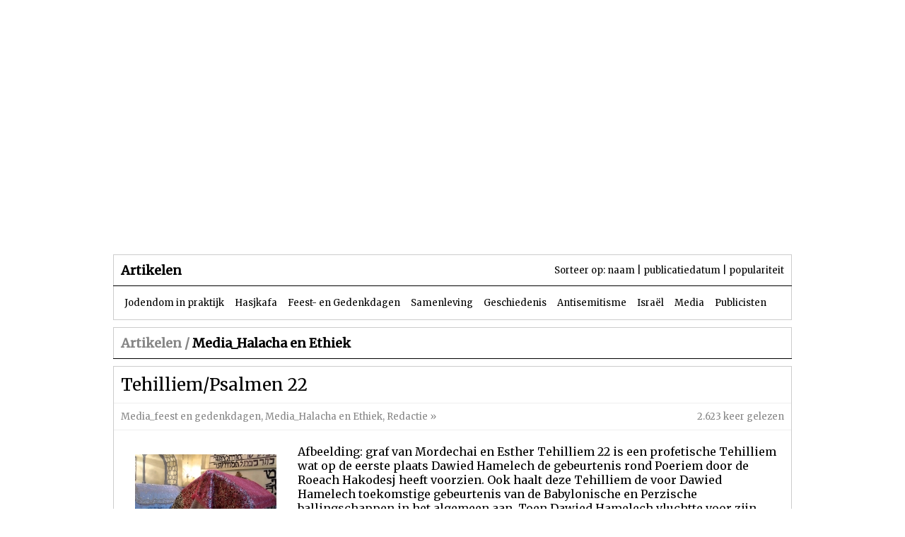

--- FILE ---
content_type: text/html; charset=UTF-8
request_url: https://jodendom-online.nl/articles.php?view=category&id=373&sort=date
body_size: 5247
content:
<!DOCTYPE HTML PUBLIC "-//W3C//DTD HTML 4.01//EN" "http://www.w3.org/TR/html4/strict.dtd">
<html>
<head>
<title>Jodendom Online</title>
<meta http-equiv="Content-Type" content="text/html; charset=UTF-8">
<meta name="author" content="Alexander van Dijkhuizen">
<meta name="description" content="Jodendom Online is een informatiebron voor iedereen die meer wil weten over het Jodendom">
<meta name="keywords" content="Jodendom geloof artikelen nieuws parasja Jom Hazikaron Sjabbat informatie historie Messias">
<link rel="stylesheet" href="default.css" type="text/css">
<link href='https://fonts.googleapis.com/css?family=Open+Sans|Open+Sans+Condensed|Raleway|Merriweather' rel='stylesheet' type='text/css'>
<script type="text/javascript" src="editor/tinymce.min.js"></script>

<script type="text/javascript">
tinymce.init({
	selector : 'textarea.simple',
	forced_root_block : '',
	menubar : false,
	toolbar: 'undo | redo | bold italic underline | alignright aligncenter alignleft alignjustify | cut copy paste',
	language : 'nl'
 });

tinyMCE.init({
	selector : 'textarea.advanced',
	forced_root_block : '',
	plugins : 'textcolor link image anchor media code preview table charmap fullscreen',
	image_advtab: true,
	menubar : false,
	toolbar : 'undo redo | bold italic underline | alignleft aligncenter alignright alignjustify | formatselect fontselect fontsizeselect | forecolor backcolor | cut copy paste pastetext | bullist numlist | link image anchor media | code | preview | table | charmap | fullscreen',
	language : 'nl'
});
</script>

</head>
<body leftmargin='0' topmargin='0' bottommargin='0' marginwith='0' marginheight='0' background='gfx/bg.jpg'>
<!-- Begin template -->

<div id="container">
	<div id="top">
	<table width="960px" cellpadding="0" cellspacing="0" align="center">
		<tr>
			<td height="350" valign="top" align="left">
				<table width="100%" cellpadding="0" cellspacing="0">
					<tr>
						<td valign="top" align="left">
							<table width="100%" cellpadding="25" cellspacing="0">
								<tr>
									<td>&nbsp;</td>
									<td width="400px" style="font-size:small; color: #ffffff;" align="right">25 Tewet 5786 | 14 januari 2026</td>
								</tr>
							</table>
						</td>
					</tr>
					<tr>
						<td height="215px"></td>
					</tr>
					<tr>
						<td height="80px" valign="top" align="left">
							<table width="600px" cellpadding="25" cellspacing="0">
								<tr>
									<td valign="top" align="left">
										<table width="100%" cellpadding="0" cellspacing="0">
											<tr>
																								<td class="menu"><a href="index.php">Beginpagina</a></td>
																								<td class="menu"><a href="articles.php">Artikelen</a></td>
																								<td class="menu"><a href="files.php">Dossiers</a></td>
																								<td class="menu"><a href="parashah.php">Parasja</a></td>
																							</tr>
										</table>
									</td>
								</tr>
							</table>
						</td>
					</tr>
				</table>
			</td>
		</tr>
	</table>
	</div>
	
<!-- Einde template -->
<!-- Begin template -->

	<div id="content">
			<table width="960px" cellpadding="0" cellspacing="0" align="center">
		<tr>
			<td height="10"></td>
		</tr>
		<tr>
			<td valign="top" align="center">
				<table width="100%" cellpadding="10" cellspacing="0" class="_all">
					<tr class="_bottom">
						<td style="font-size: large; font-weight: bold;">Artikelen</td>
						<td style="font-size: small;" align="right">Sorteer op: <a href="articles.php?view=category&id=373&sort=name" title="Sorteer op naam" class="black">naam</a> | <a href="articles.php?view=category&id=373&sort=date" title="Sorteer op datum" class="black">publicatiedatum</a> | <a href="articles.php?view=category&id=373&sort=counter" title="Sorteer op populariteit" class="black">populariteit</a></span></td>
					</tr>
					<tr>
						<td colspan="2" valign="top" align="left">
							<table width="100%" cellpadding="5" cellspacing="0">
								<tr>
									<td style="font-size: small;"><a href="articles.php?view=category&id=1" class="black">Jodendom in praktijk</a>&nbsp;&nbsp;&nbsp;&nbsp;&nbsp;<a href="articles.php?view=category&id=346" class="black">Hasjkafa</a>&nbsp;&nbsp;&nbsp;&nbsp;&nbsp;<a href="articles.php?view=category&id=2" class="black">Feest- en Gedenkdagen</a>&nbsp;&nbsp;&nbsp;&nbsp;&nbsp;<a href="articles.php?view=category&id=348" class="black">Samenleving</a>&nbsp;&nbsp;&nbsp;&nbsp;&nbsp;<a href="articles.php?view=category&id=5" class="black">Geschiedenis</a>&nbsp;&nbsp;&nbsp;&nbsp;&nbsp;<a href="articles.php?view=category&id=131" class="black">Antisemitisme</a>&nbsp;&nbsp;&nbsp;&nbsp;&nbsp;<a href="articles.php?view=category&id=4" class="black">Israël</a>&nbsp;&nbsp;&nbsp;&nbsp;&nbsp;<a href="articles.php?view=category&id=88" class="black">Media</a>&nbsp;&nbsp;&nbsp;&nbsp;&nbsp;<a href="articles.php?view=category&id=7" class="black">Publicisten</a>&nbsp;&nbsp;&nbsp;&nbsp;&nbsp;</td>
								</tr>
							</table>
						</td>
					</tr>
				</table>
			</td>
		</tr>
		<tr>
			<td height="10"></td>
		</tr>
	</table>
							<table width="960px" cellpadding="0" cellspacing="0" align="center">
		<tr>
			<td valign="top" align="center">
				<table width="100%" cellpadding="10" cellspacing="0" class="_all">
					<tr class="_bottom">
						<td style="font-size: large; font-weight: bold;"><span style="color: #868686;">Artikelen /</span> Media_Halacha en Ethiek</td>
					</tr>
				</table>
			</td>
		</tr>
		<tr>
			<td height="10"></td>
		</tr>
	</table>
		<table width="960px" cellpadding="0" cellspacing="0" align="center">
				<tr>
			<td valign="top" align="center">
				<table width="100%" cellpadding="0" cellspacing="0" class="_all">
					<tr>
						<td valign="top" align="left">
							<table width="100%" cellpadding="10" cellspacing="0" style="border-collapse: collapse;">
								<tr style="border-bottom: 1px solid #efefef; border-collapse: collapse;">
									<td style="font-size: x-large;"><a href="articles.php?view=article&id=1245" class="black">Tehilliem/Psalmen 22</a></td>
								</tr>
								<tr style="border-bottom: 1px solid #efefef; border-collapse: collapse;">
									<td valign="top" align="left">
										<table width="100%" cellpadding="0" cellspacing="0">
											<tr>
												<td style="font-size: small; color: #868686;"><a href="articles.php?view=category&id=392" class="grey">Media_feest en gedenkdagen</a>, <a href="articles.php?view=category&id=373" class="grey">Media_Halacha en Ethiek</a>, <a href="articles.php?view=category&id=78" class="grey">Redactie</a> &#187; </td>
												<td style="font-size: small; color: #868686;" align="right">2.623 keer gelezen</td>
											</tr>
										</table>
									</td>
								</tr>
								<tr>
									<td valign="top" align="left">
										<table width="100%" cellpadding="10" cellspacing="0">
											<tr>
												<td valign="middle" align="left"><img src="upload/art_1245.jpg" width="200px" hspace="10px" align="left"></td>
												<td valign="top" align="left">   Afbeelding: graf van Mordechai en Esther    Tehilliem 22 is een profetische Tehilliem wat op de eerste plaats Dawied Hamelech de gebeurtenis rond     Poeriem     door de Roeach Hakodesj heeft voorzien. Ook haalt deze Tehilliem de voor Dawied Hamelech toekomstige gebeurtenis van de Babylonische en Perzische ballingschappen in het algemeen aan. 
 Toen Dawied Hamelech vluchtte voor zijn zoon Avshalom, werd hij door Shimi ben Gera uit de stam van Binjamin vervloekt. Hoewel hij hiervoor de...</td>
											</tr>
										</table>
									</td>
								</tr>
							</table>
						</td>
					</tr>
				</table>
			</td>
		</tr>
		<tr>
			<td height="10"></td>
		</tr>
				<tr>
			<td valign="top" align="center">
				<table width="100%" cellpadding="0" cellspacing="0" class="_all">
					<tr>
						<td valign="top" align="left">
							<table width="100%" cellpadding="10" cellspacing="0" style="border-collapse: collapse;">
								<tr style="border-bottom: 1px solid #efefef; border-collapse: collapse;">
									<td style="font-size: x-large;"><a href="articles.php?view=article&id=1243" class="black">Opstanding der doden en de Toekomstige Wereld</a></td>
								</tr>
								<tr style="border-bottom: 1px solid #efefef; border-collapse: collapse;">
									<td valign="top" align="left">
										<table width="100%" cellpadding="0" cellspacing="0">
											<tr>
												<td style="font-size: small; color: #868686;"><a href="articles.php?view=category&id=351" class="grey">Einde der Tijden</a>, <a href="articles.php?view=category&id=470" class="grey">TorahCode</a>, <a href="articles.php?view=category&id=19" class="grey">Engelen en demonen</a> &#187; </td>
												<td style="font-size: small; color: #868686;" align="right">4.555 keer gelezen</td>
											</tr>
										</table>
									</td>
								</tr>
								<tr>
									<td valign="top" align="left">
										<table width="100%" cellpadding="10" cellspacing="0">
											<tr>
												<td valign="middle" align="left"><img src="upload/art_1243.jpg" width="200px" hspace="10px" align="left"></td>
												<td valign="top" align="left"> Afgelopen zomer &ndash; toen was het nog 5776 - kopte Jodendom-online met de headline het volgende nieuwsbericht in: 
 &ldquo; Motse Sjabbes twee weken geleden heeft Rabbi Shalom Berger, de Mishkoltzer Rebbe een bezoek gebracht bij   *  Maran Posek Hador Hagaon Harav Chaim Kanievsky sjlita, de belangrijkste Gadol Hador anno 5776/2016. Rav Berger kwam Reb Chaim een exemplaar van zijn boek over het gedeelte van de Talmoed hoe je met de Sjabbat om moet gaan als kado brengen.  
  Deze twee...</td>
											</tr>
										</table>
									</td>
								</tr>
							</table>
						</td>
					</tr>
				</table>
			</td>
		</tr>
		<tr>
			<td height="10"></td>
		</tr>
				<tr>
			<td valign="top" align="center">
				<table width="100%" cellpadding="0" cellspacing="0" class="_all">
					<tr>
						<td valign="top" align="left">
							<table width="100%" cellpadding="10" cellspacing="0" style="border-collapse: collapse;">
								<tr style="border-bottom: 1px solid #efefef; border-collapse: collapse;">
									<td style="font-size: x-large;"><a href="articles.php?view=article&id=1240" class="black">Pad der Oprechten [Mesillat Yesharim] deel 15</a></td>
								</tr>
								<tr style="border-bottom: 1px solid #efefef; border-collapse: collapse;">
									<td valign="top" align="left">
										<table width="100%" cellpadding="0" cellspacing="0">
											<tr>
												<td style="font-size: small; color: #868686;"><a href="articles.php?view=category&id=373" class="grey">Media_Halacha en Ethiek</a>, <a href="articles.php?view=category&id=10" class="grey">Chassidiem en Chassidoes</a>, <a href="articles.php?view=category&id=136" class="grey">Chesed</a> &#187; </td>
												<td style="font-size: small; color: #868686;" align="right">2.498 keer gelezen</td>
											</tr>
										</table>
									</td>
								</tr>
								<tr>
									<td valign="top" align="left">
										<table width="100%" cellpadding="10" cellspacing="0">
											<tr>
												<td valign="middle" align="left"><img src="upload/art_1240.jpg" height="200px" hspace="10px" align="left"></td>
												<td valign="top" align="left">  Fotocredits onbekend  
  Inleiding 15, hoofdstuk 19   In  het vorige hoofdstuk  leerden wij wat ware chassidoet is.  R' Elyashiv ZT&rdquo;L  zei dat mensen die net een  ba'al tesjoeva  [een Jood die vroom wordt] zijn geen  lechoemrah  &ndash; verzwaring van de mitswot &ndash; op zich moeten nemen. Hij gaf aan dat dit niet vol te houden is waardoor iemand volledig [weer]  off derech  &ndash; van het Pad van de Tora gaan &ndash; raakt. Om een chassied in deze tijd te zijn is maar voor weinig...</td>
											</tr>
										</table>
									</td>
								</tr>
							</table>
						</td>
					</tr>
				</table>
			</td>
		</tr>
		<tr>
			<td height="10"></td>
		</tr>
				<tr>
			<td valign="top" align="center">
				<table width="100%" cellpadding="0" cellspacing="0" class="_all">
					<tr>
						<td valign="top" align="left">
							<table width="100%" cellpadding="10" cellspacing="0" style="border-collapse: collapse;">
								<tr style="border-bottom: 1px solid #efefef; border-collapse: collapse;">
									<td style="font-size: x-large;"><a href="articles.php?view=article&id=1239" class="black">Pad der Oprechten [Mesillat Yesharim] deel 14</a></td>
								</tr>
								<tr style="border-bottom: 1px solid #efefef; border-collapse: collapse;">
									<td valign="top" align="left">
										<table width="100%" cellpadding="0" cellspacing="0">
											<tr>
												<td style="font-size: small; color: #868686;"><a href="articles.php?view=category&id=414" class="grey">Moessar [ethiek]</a>, <a href="articles.php?view=category&id=373" class="grey">Media_Halacha en Ethiek</a>, <a href="articles.php?view=category&id=10" class="grey">Chassidiem en Chassidoes</a> &#187; </td>
												<td style="font-size: small; color: #868686;" align="right">2.536 keer gelezen</td>
											</tr>
										</table>
									</td>
								</tr>
								<tr>
									<td valign="top" align="left">
										<table width="100%" cellpadding="10" cellspacing="0">
											<tr>
												<td valign="middle" align="left"><img src="upload/art_1239.jpg" height="200px" hspace="10px" align="left"></td>
												<td valign="top" align="left">    Fotocredits    
  Inleiding 14, hoofdstuk 18   Toen  de Gaon van Wilno  dit hoofdstuk, hoofdstuk 18, onder ogen kreeg, wilde hij de  RaMCHaL  direct ontmoeten. Hij wilde zijn Sjabbat-kleren voor deze ontmoeting aantrekken en desnoods helemaal naar hem lopen [van Wilno naar Amsterdam of Akko in Israel] om aan zijn voeten te lernen, maar de RaMCHaL was al  niftar  [overleden] toen de Gaon van Wilno zijn werk las. 
 In dit hoofdstuk wordt  middat chassidoet  uitgelegd. Wat de rode draad in...</td>
											</tr>
										</table>
									</td>
								</tr>
							</table>
						</td>
					</tr>
				</table>
			</td>
		</tr>
		<tr>
			<td height="10"></td>
		</tr>
				<tr>
			<td valign="top" align="center">
				<table width="100%" cellpadding="0" cellspacing="0" class="_all">
					<tr>
						<td valign="top" align="left">
							<table width="100%" cellpadding="10" cellspacing="0" style="border-collapse: collapse;">
								<tr style="border-bottom: 1px solid #efefef; border-collapse: collapse;">
									<td style="font-size: x-large;"><a href="articles.php?view=article&id=1220" class="black">Tehilliem/Psalmen 20</a></td>
								</tr>
								<tr style="border-bottom: 1px solid #efefef; border-collapse: collapse;">
									<td valign="top" align="left">
										<table width="100%" cellpadding="0" cellspacing="0">
											<tr>
												<td style="font-size: small; color: #868686;"><a href="articles.php?view=category&id=373" class="grey">Media_Halacha en Ethiek</a>, <a href="articles.php?view=category&id=430" class="grey">Tehilliem/Psalmen</a>, <a href="articles.php?view=category&id=338" class="grey">Geloof en vertrouwen in Hasjem</a> &#187; </td>
												<td style="font-size: small; color: #868686;" align="right">2.432 keer gelezen</td>
											</tr>
										</table>
									</td>
								</tr>
								<tr>
									<td valign="top" align="left">
										<table width="100%" cellpadding="10" cellspacing="0">
											<tr>
												<td valign="middle" align="left"><img src="upload/art_1220.jpg" width="200px" hspace="10px" align="left"></td>
												<td valign="top" align="left"> Wie is verzekert van een plaatsje in Olam Haba?  Hij die de zegen van    ge'oelah &ndash;    verlossing &ndash; en    tefilah    &ndash; gebed - naast elkaar plaatst [   Rabbi Yochanan   ].  
   Tehilliem 20    zinspeelt op deze juxtapositie. Dawied Hamelech eindigde   Tehilliem 19   met  &ldquo;  Jihjhoe ratson 'imrej fie wehegjon liebie Hasjem Tsoerie wego'alie... Moge Jouw wil zijn dat de uitingen van mijn mond genade vindt en de gedachten van mijn hart, Hasjem mijn Rots en mijn...</td>
											</tr>
										</table>
									</td>
								</tr>
							</table>
						</td>
					</tr>
				</table>
			</td>
		</tr>
		<tr>
			<td height="10"></td>
		</tr>
				<tr>
			<td valign="top" align="center">
				<table width="100%" cellpadding="0" cellspacing="0" class="_all">
					<tr>
						<td valign="top" align="left">
							<table width="100%" cellpadding="10" cellspacing="0" style="border-collapse: collapse;">
								<tr style="border-bottom: 1px solid #efefef; border-collapse: collapse;">
									<td style="font-size: x-large;"><a href="articles.php?view=article&id=1216" class="black">Tehilliem/Psalmen 19</a></td>
								</tr>
								<tr style="border-bottom: 1px solid #efefef; border-collapse: collapse;">
									<td valign="top" align="left">
										<table width="100%" cellpadding="0" cellspacing="0">
											<tr>
												<td style="font-size: small; color: #868686;"><a href="articles.php?view=category&id=267" class="grey">Dieren en natuur</a>, <a href="articles.php?view=category&id=430" class="grey">Tehilliem/Psalmen</a>, <a href="articles.php?view=category&id=78" class="grey">Redactie</a> &#187; </td>
												<td style="font-size: small; color: #868686;" align="right">2.517 keer gelezen</td>
											</tr>
										</table>
									</td>
								</tr>
								<tr>
									<td valign="top" align="left">
										<table width="100%" cellpadding="10" cellspacing="0">
											<tr>
												<td valign="middle" align="left"><img src="upload/art_1216.jpg" width="200px" hspace="10px" align="left"></td>
												<td valign="top" align="left">   Foto credits:  Universe Today     
 De banen van de hemelse lichamen zijn foutloos waardoor het een duidelijke manifestatie is van de G'ddelijke openbaring. In  Tehilliem 19   leert Dawied Hamelech de lezer op 6 verschillende manieren dat het bevattingsvermogen van Hasjem door Tora, overtreft het bevattingsvermogen door       wetenschap      . Bovendien zijn de astronomische geheimen van de hemelen voor de Torageleerden als het ware ontgrendeld. Zo zei   Shmuel bar Abba   dat hij de wegen...</td>
											</tr>
										</table>
									</td>
								</tr>
							</table>
						</td>
					</tr>
				</table>
			</td>
		</tr>
		<tr>
			<td height="10"></td>
		</tr>
				<tr>
			<td valign="top" align="center">
				<table width="100%" cellpadding="0" cellspacing="0" class="_all">
					<tr>
						<td valign="top" align="left">
							<table width="100%" cellpadding="10" cellspacing="0" style="border-collapse: collapse;">
								<tr style="border-bottom: 1px solid #efefef; border-collapse: collapse;">
									<td style="font-size: x-large;"><a href="articles.php?view=article&id=1198" class="black">Tehilliem/Psalmen 18</a></td>
								</tr>
								<tr style="border-bottom: 1px solid #efefef; border-collapse: collapse;">
									<td valign="top" align="left">
										<table width="100%" cellpadding="0" cellspacing="0">
											<tr>
												<td style="font-size: small; color: #868686;"><a href="articles.php?view=category&id=373" class="grey">Media_Halacha en Ethiek</a>, <a href="articles.php?view=category&id=414" class="grey">Moessar [ethiek]</a>, <a href="articles.php?view=category&id=350" class="grey">Lijden</a> &#187; </td>
												<td style="font-size: small; color: #868686;" align="right">2.245 keer gelezen</td>
											</tr>
										</table>
									</td>
								</tr>
								<tr>
									<td valign="top" align="left">
										<table width="100%" cellpadding="10" cellspacing="0">
											<tr>
												<td valign="middle" align="left"><img src="upload/art_1198.jpg" width="200px" hspace="10px" align="left"></td>
												<td valign="top" align="left"> Tehilliem 18 is een bijzondere Tehilliem. Hij staat namelijk ook opgetekend in  Sjmoel II 22 . In feite schijnt die versie in Sjmoe'el II de originele versie te zijn die Dawied Hamelech in zijn jongere jaren zou hebben gecomponeerd. Tehilliem 18, ook wel bekent als Sjierat Dawied, zou aan het einde van zijn leven geschreven zijn. 
 Dawied Hamelech heeft er voor gekozen deze Tehilliem als de 18e toe te wijzen, omdat hij achttien oorlogen heeft gevoerd: dertien met een nationaal doel en vijf...</td>
											</tr>
										</table>
									</td>
								</tr>
							</table>
						</td>
					</tr>
				</table>
			</td>
		</tr>
		<tr>
			<td height="10"></td>
		</tr>
				<tr>
			<td valign="top" align="center">
				<table width="100%" cellpadding="0" cellspacing="0" class="_all">
					<tr>
						<td valign="top" align="left">
							<table width="100%" cellpadding="10" cellspacing="0" style="border-collapse: collapse;">
								<tr style="border-bottom: 1px solid #efefef; border-collapse: collapse;">
									<td style="font-size: x-large;"><a href="articles.php?view=article&id=1193" class="black">Tehilliem/Psalmen 17</a></td>
								</tr>
								<tr style="border-bottom: 1px solid #efefef; border-collapse: collapse;">
									<td valign="top" align="left">
										<table width="100%" cellpadding="0" cellspacing="0">
											<tr>
												<td style="font-size: small; color: #868686;"><a href="articles.php?view=category&id=78" class="grey">Redactie</a>, <a href="articles.php?view=category&id=373" class="grey">Media_Halacha en Ethiek</a>, <a href="articles.php?view=category&id=430" class="grey">Tehilliem/Psalmen</a> &#187; </td>
												<td style="font-size: small; color: #868686;" align="right">2.316 keer gelezen</td>
											</tr>
										</table>
									</td>
								</tr>
								<tr>
									<td valign="top" align="left">
										<table width="100%" cellpadding="10" cellspacing="0">
											<tr>
												<td valign="middle" align="left"><img src="upload/art_1193.jpg" width="200px" hspace="10px" align="left"></td>
												<td valign="top" align="left"> Er bestaat een verband tussen Tehilliem 16 en Tehilliem 17. In  Tehilliem 16  spreekt Dawied Hamelech enthousiast over zijn deel in Olam Haba en dat hij uitkijkt naar de nabijheid van Hasjem en het eeuwige genot aan Zijn Rechterhand [ pasoek 11 ]. Maar nadat  Dawied Hamalech heeft gezondigd , staken de twijfels over de toekomst van zijn ziel de kop op. Dawied Hamelech pleit in deze Tehilliem voor een terugkeer, een  tesjoeva , in vol genade en liefde voor Hasjem's Aangezicht. De Tehilliem...</td>
											</tr>
										</table>
									</td>
								</tr>
							</table>
						</td>
					</tr>
				</table>
			</td>
		</tr>
		<tr>
			<td height="10"></td>
		</tr>
				<tr>
			<td valign="top" align="center">
				<table width="100%" cellpadding="0" cellspacing="0" class="_all">
					<tr>
						<td valign="top" align="left">
							<table width="100%" cellpadding="10" cellspacing="0" style="border-collapse: collapse;">
								<tr style="border-bottom: 1px solid #efefef; border-collapse: collapse;">
									<td style="font-size: x-large;"><a href="articles.php?view=article&id=1175" class="black">Tehilliem/Psalmen 15</a></td>
								</tr>
								<tr style="border-bottom: 1px solid #efefef; border-collapse: collapse;">
									<td valign="top" align="left">
										<table width="100%" cellpadding="0" cellspacing="0">
											<tr>
												<td style="font-size: small; color: #868686;"><a href="articles.php?view=category&id=78" class="grey">Redactie</a>, <a href="articles.php?view=category&id=414" class="grey">Moessar [ethiek]</a>, <a href="articles.php?view=category&id=430" class="grey">Tehilliem/Psalmen</a> &#187; </td>
												<td style="font-size: small; color: #868686;" align="right">2.294 keer gelezen</td>
											</tr>
										</table>
									</td>
								</tr>
								<tr>
									<td valign="top" align="left">
										<table width="100%" cellpadding="10" cellspacing="0">
											<tr>
												<td valign="middle" align="left"><img src="upload/art_1175.jpg" height="200px" hspace="10px" align="left"></td>
												<td valign="top" align="left">   Bergen van Carmel  &copy;Afbeelding: Devorah   
 In Tehilliem 15 leren de Geleerden ons dat de generatie van Dawied Hamalech rechtvaardig [ tsaddiek ] waren. Toch hadden zij continue met oorlogen te maken. De generatie van de  rasja  [slecht mens] Achav Hamalech daarentegen, waren rasjiem die aan  avodah zara  [afgodendienst] deden. Wanneer zij ter strijden moesten trekken, hoefden zij hun hand er niet voor om te draaien om de strijd te winnen. Wat hadden deze rasjiem wel wat de generatie...</td>
											</tr>
										</table>
									</td>
								</tr>
							</table>
						</td>
					</tr>
				</table>
			</td>
		</tr>
		<tr>
			<td height="10"></td>
		</tr>
				<tr>
			<td valign="top" align="center">
				<table width="100%" cellpadding="0" cellspacing="0" class="_all">
					<tr>
						<td valign="top" align="left">
							<table width="100%" cellpadding="10" cellspacing="0" style="border-collapse: collapse;">
								<tr style="border-bottom: 1px solid #efefef; border-collapse: collapse;">
									<td style="font-size: x-large;"><a href="articles.php?view=article&id=1162" class="black">Pad der Oprechten [Mesillat Yesharim] deel 13</a></td>
								</tr>
								<tr style="border-bottom: 1px solid #efefef; border-collapse: collapse;">
									<td valign="top" align="left">
										<table width="100%" cellpadding="0" cellspacing="0">
											<tr>
												<td style="font-size: small; color: #868686;"><a href="articles.php?view=category&id=434" class="grey">Pad der Oprechten [Mesillat Yesharim]</a>, <a href="articles.php?view=category&id=459" class="grey">Hasjkove volgens de RaMCHaL </a>, <a href="articles.php?view=category&id=426" class="grey">Mitswes [geboden] doen</a> &#187; </td>
												<td style="font-size: small; color: #868686;" align="right">2.397 keer gelezen</td>
											</tr>
										</table>
									</td>
								</tr>
								<tr>
									<td valign="top" align="left">
										<table width="100%" cellpadding="10" cellspacing="0">
											<tr>
												<td valign="middle" align="left"><img src="upload/art_1162.jpg" height="200px" hspace="10px" align="left"></td>
												<td valign="top" align="left">  Inleiding 13, hoofdstuk 14, 15, 16 en 17  In de volgende hoofdstukken gaan we onthouding [ haprisjoet ] en zuiverheid [ hataharah ] bespreken. 
 Met onthouding wordt bedoeld dat je als het ware uit het negatieve gaat [stapt] &ndash;  poresj . Een gericht voorbeeld is wanneer jouw activiteiten in de maatschappij ten koste gaat van jouw vrees voor Hasjem, dan stap je uit de maatschappij. 
 Er bestaan drie vormen van prisjoet. 
  Onthouding van genoegens  Bij onthouding van genoegens,...</td>
											</tr>
										</table>
									</td>
								</tr>
							</table>
						</td>
					</tr>
				</table>
			</td>
		</tr>
		<tr>
			<td height="10"></td>
		</tr>
						<tr>
			<td valign="top" align="center">
				<table width="100%" cellpadding="10" cellspacing="0" class="_all">
					<tr class="_top">
						<td style="font-size: small;" align="left">pagina 1 / 6</td>
						<td style="font-size: small;" align="right"><span><b>1</b></span>&nbsp;&nbsp;&nbsp;|&nbsp;&nbsp;&nbsp;<a href="/articles.php?view=category&amp;id=373&amp;sort=date&amp;page=2" title="pagina 2">2</a>&nbsp;&nbsp;&nbsp;|&nbsp;&nbsp;&nbsp;<a href="/articles.php?view=category&amp;id=373&amp;sort=date&amp;page=3" title="pagina 3">3</a>&nbsp;&nbsp;&nbsp;|&nbsp;&nbsp;&nbsp;<a href="/articles.php?view=category&amp;id=373&amp;sort=date&amp;page=4" title="pagina 4">4</a>&nbsp;&nbsp;&nbsp;|&nbsp;&nbsp;&nbsp;<a href="/articles.php?view=category&amp;id=373&amp;sort=date&amp;page=5" title="pagina 5">5</a>&nbsp;&nbsp;&nbsp;&nbsp;&nbsp;&nbsp;<a href="/articles.php?view=category&amp;id=373&amp;sort=date&amp;page=2" title="volgende pagina">&raquo;</a>&nbsp;&nbsp;&nbsp;&nbsp;&nbsp;&nbsp;<a href="/articles.php?view=category&amp;id=373&amp;sort=date&amp;page=6" title="laatste pagina">[6]</a></td>
					</tr>
				</table>
			</td>
		</tr>
		<tr>
			<td height="10"></td>
		</tr>
			</table>
				</div>

<!-- Einde template -->

<!-- Begin template -->

	<div id="bottom">
	<table width="100%" cellpadding="0" cellspacing="0" align="center">
		<tr>
			<td>&nbsp;</td>
		</tr>
		<tr>
			<td>
				<table width="85%" cellpadding="10" cellspacing="0" style="border-collapse: collapse;" align="center">
					<tr style="border-bottom: 1px solid #000000; border-collapse: collapse;">
						<td>&nbsp;</td>
					</tr>
					<tr style="border-bottom: 1px solid #000000; border-collapse: collapse;">
						<td valign="top">
							<table width="95%" cellpadding="10px" cellspacing="0" style="border-collapse: collapse;">
								<tr>
									<td width="50px" style="border-right: 1px solid #000000; border-collapse: collapse;" class="colofon" align="center"><a href="contact.php" class="black">Contact</a></td>
									<td width="50px" style="border-right: 1px solid #000000; border-collapse: collapse;" class="colofon" align="center"><a href="search.php" class="black">Zoeken</a></td>
									<td width="50px" style="border-right: 1px solid #000000; border-collapse: collapse;" class="colofon" align="center"><a href="http://www.noachieden-online.nl" target="_blank">Noachieden Online</a></td>
									<td width="50px" class="colofon" align="center"><a href="admin.php">Beheer</a></td>
								</tr>
							</table>
						</td>
					</tr>
					<tr>
						<td>&nbsp;</td>
					</tr>
				</table>
			</td>
		</tr>
		<tr>
			<td class="copy" align="center">Copyright &copy 2026 Jodendom Online. Alle rechten voorbehouden.</td>
		</tr>
	</table>
	</div>
</div>

<!-- Einde template -->
</body>
</html>


--- FILE ---
content_type: text/css
request_url: https://jodendom-online.nl/default.css
body_size: 527
content:
/* Divs */
#container {width:1000px; margin:0 auto; background-color: #ffffff;}
#top {width:100%; height:350px; background:url("gfx/top.jpg") top left no-repeat;}
#content {width: 100%;}
#bottom {clear: both; width: 100%; height:200px; background-color: #c1bcac;}

/* default font */
font,td,p {font-family: 'Merriweather'; color: #000000;}
a {color: #889A49;}
a.black {color: #000000;}
a.grey {color: #868686;}
a:link, a:active, a:visited {text-decoration: none;}
a:hover {text-decoration: underline;}

.small {font-size: small;}

/* title */
.title {font-family: 'Raleway Bold'; color: #000000; font-size: xx-large;}
.title a {color: #889A49; font-size: xx-large;}
.title a.black {color: #000000;}
.title a.grey {color: #868686;}
.title a:link, a:active, a:visited {text-decoration: none;}
.title a:hover {text-decoration: underline;}

/* menu */
.menu {font-family: 'Raleway'; color: #ffffff;}
.menu a {color: #ffffff;}
.menu a.black {color: #000000;}
.menu a.grey {color: #868686;}
.menu a:link, a:active, a:visited {text-decoration: none;}
.menu a:hover {text-decoration: underline;}

/* colofon */
.colofon {font-family: 'Raleway Medium'; color: #000000;}
.colofon a {color: #000000;}
.colofon a:link, a:active, a:visited {text-decoration: none;}
.colofon a:hover {text-decoration: underline;}

/* copyright */
.copy {font-family: 'Open Sans Condensed'; color: #000000; font-size: small;}

/* image */
.image {border: 1px solid #ccc; padding: 2px;}

/* table */
table._none {border-collapse: collapse;}
table._all {border: 1px solid #ccc; border-collapse: collapse;}
table._top {border-top: 1px solid #ccc; border-collapse: collapse;}
table._right {border-right: 1px solid #ccc; border-collapse: collapse;}
table._left {border-left: 1px solid #ccc; border-collapse: collapse;}
table._bottom {border-bottom: 1px solid #ccc; border-collapse: collapse;}
table._spacer {border-top: 3px solid #868686;}

/* table row */
tr._top {border-top: 1px solid #ccc;}
tr._right {border-right: 1px solid #ccc;}
tr._bottom {border-collapse: collapse; border-bottom: 1px solid #000;}
tr._spacer {border-bottom: 3px solid #868686;}

/* table cell */
td._left {border-left: 1px solid #ccc;}
td._right {border-right: 1px solid #ccc;}

hr {border: 1px dotted #ccc;}